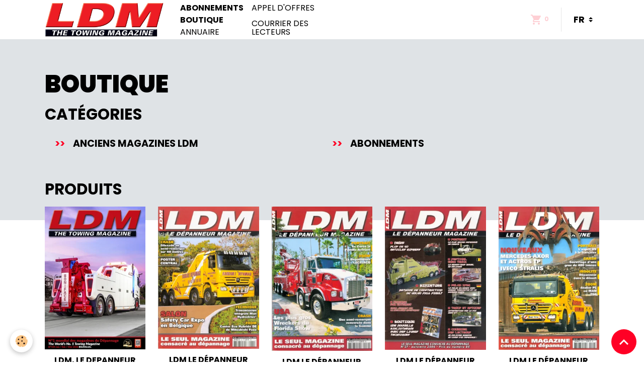

--- FILE ---
content_type: text/html; charset=UTF-8
request_url: https://www.ledepanneurmagazine.com/boutique/
body_size: 93196
content:

<!DOCTYPE html>
<html lang="fr">
    <head>
        <title>Boutique</title>
        <meta name="theme-color" content="rgb(255, 255, 255)">
        <meta name="msapplication-navbutton-color" content="rgb(255, 255, 255)">
        <!-- METATAGS -->
        <!-- rebirth / basic -->
<!--[if IE]>
<meta http-equiv="X-UA-Compatible" content="IE=edge">
<![endif]-->
<meta charset="utf-8">
<meta name="viewport" content="width=device-width, initial-scale=1, shrink-to-fit=no">
    <meta property="og:title" content="Boutique">
    <meta property="og:url" content="https://www.ledepanneurmagazine.com/boutique/">
    <meta property="og:type" content="website">
    <link href="//www.ledepanneurmagazine.com/themes/designlines/bottomsite/index.css?v=1768508852" rel="stylesheet">
    <link rel="canonical" href="https://www.ledepanneurmagazine.com/boutique/">
    <meta name="google-site-verification" content="52dbwoD4Nhu1ocASsw1Q830EhXbpuo6b_gkUO5jiOx4">
<meta name="generator" content="Awelty Agence Web (awelty.com)">

    <link rel="icon" href="https://www.ledepanneurmagazine.com/medias/site/favicon/favicon.png">
    <link rel="apple-touch-icon" sizes="114x114" href="https://www.ledepanneurmagazine.com/medias/site/mobilefavicon/icon-mobile-1.png?fx=c_114_114">
    <link rel="apple-touch-icon" sizes="72x72" href="https://www.ledepanneurmagazine.com/medias/site/mobilefavicon/icon-mobile-1.png?fx=c_72_72">
    <link rel="apple-touch-icon" href="https://www.ledepanneurmagazine.com/medias/site/mobilefavicon/icon-mobile-1.png?fx=c_57_57">
    <link rel="apple-touch-icon-precomposed" href="https://www.ledepanneurmagazine.com/medias/site/mobilefavicon/icon-mobile-1.png?fx=c_57_57">


    
    <link rel="preconnect" href="https://fonts.googleapis.com">
    <link rel="preconnect" href="https://fonts.gstatic.com" crossorigin="anonymous">
    <link href="https://fonts.googleapis.com/css?family=Poppins:300,300italic,400,400italic,700,700italic&display=swap" rel="stylesheet">

<link href="//www.ledepanneurmagazine.com/themes/combined.css?v=6_1642769533_865" rel="stylesheet">


<link rel="preload" href="//www.ledepanneurmagazine.com/medias/static/themes/bootstrap_v4/js/jquery-3.6.3.min.js?v=26012023" as="script">
<script src="//www.ledepanneurmagazine.com/medias/static/themes/bootstrap_v4/js/jquery-3.6.3.min.js?v=26012023"></script>
<link rel="preload" href="//www.ledepanneurmagazine.com/medias/static/themes/bootstrap_v4/js/popper.min.js?v=31012023" as="script">
<script src="//www.ledepanneurmagazine.com/medias/static/themes/bootstrap_v4/js/popper.min.js?v=31012023"></script>
<link rel="preload" href="//www.ledepanneurmagazine.com/medias/static/themes/bootstrap_v4/js/bootstrap.min.js?v=31012023" as="script">
<script src="//www.ledepanneurmagazine.com/medias/static/themes/bootstrap_v4/js/bootstrap.min.js?v=31012023"></script>
<script src="//www.ledepanneurmagazine.com/themes/combined.js?v=6_1642769533_865&lang=fr"></script>
<script type="application/ld+json">
    {
        "@context" : "https://schema.org/",
        "@type" : "WebSite",
        "name" : "Le Dépanneur Magazine",
        "url" : "https://www.ledepanneurmagazine.com/"
    }
</script>

<script src="https://maps.google.com/maps/api/js?key=AIzaSyAKdX7VVwMncTQXb3VY4wrIttUVBEZk8z4" type="text/javascript"></script>
<script src="https://unpkg.com/@googlemaps/markerclusterer/dist/index.min.js"></script>
<script>
    const custom_module_language = 'fr-FR';
</script>
<meta name="google-site-verification" content="hI7a6jrhkmRlnAeS1YnxHnpyNw1Kv7A6XGEgHCe8t8E" />


        <!-- //METATAGS -->
            <script src="//www.ledepanneurmagazine.com/medias/static/js/rgpd-cookies/jquery.rgpd-cookies.js?v=2072"></script>
    <script>
                                    $(document).ready(function() {
            $.RGPDCookies({
                theme: 'bootstrap_v4',
                site: 'www.ledepanneurmagazine.com',
                privacy_policy_link: '/about/privacypolicy/',
                cookies: [{"id":null,"favicon_url":"","enabled":true,"model":"addthis","title":"AddThis","short_description":"Partage social","long_description":"Nous utilisons cet outil afin de vous proposer des liens de partage vers des plateformes tiers comme Twitter, Facebook, etc.","privacy_policy_url":"https:\/\/www.oracle.com\/legal\/privacy\/addthis-privacy-policy.html","slug":"addthis"}],
                modal_title: 'Gestion\u0020des\u0020cookies',
                modal_description: 'd\u00E9pose\u0020des\u0020cookies\u0020pour\u0020am\u00E9liorer\u0020votre\u0020exp\u00E9rience\u0020de\u0020navigation,\nmesurer\u0020l\u0027audience\u0020du\u0020site\u0020internet,\u0020afficher\u0020des\u0020publicit\u00E9s\u0020personnalis\u00E9es,\nr\u00E9aliser\u0020des\u0020campagnes\u0020cibl\u00E9es\u0020et\u0020personnaliser\u0020l\u0027interface\u0020du\u0020site.',
                privacy_policy_label: 'Consulter\u0020la\u0020politique\u0020de\u0020confidentialit\u00E9',
                check_all_label: 'Tout\u0020cocher',
                refuse_button: 'Refuser',
                settings_button: 'Param\u00E9trer',
                accept_button: 'Accepter',
                callback: function() {
                    // website google analytics case (with gtag), consent "on the fly"
                    if ('gtag' in window && typeof window.gtag === 'function') {
                        if (window.jsCookie.get('rgpd-cookie-google-analytics') === undefined
                            || window.jsCookie.get('rgpd-cookie-google-analytics') === '0') {
                            gtag('consent', 'update', {
                                'ad_storage': 'denied',
                                'analytics_storage': 'denied'
                            });
                        } else {
                            gtag('consent', 'update', {
                                'ad_storage': 'granted',
                                'analytics_storage': 'granted'
                            });
                        }
                    }
                }
            });
        });
    </script>
        
        
    <!-- Global site tag (gtag.js) -->
        <script async src="https://www.googletagmanager.com/gtag/js?id=G-H1R7SE8J50"></script>
        <script>
        window.dataLayer = window.dataLayer || [];
        function gtag(){dataLayer.push(arguments);}

gtag('consent', 'default', {
            'ad_storage': 'denied',
            'analytics_storage': 'denied'
        });
        gtag('set', 'allow_ad_personalization_signals', false);
                gtag('js', new Date());
        gtag('config', 'G-H1R7SE8J50');
    </script>
                            </head>
    <body id="boutique_index" data-template="default">
        

                <!-- CUSTOMIZE AREA -->
        <div id="top-site" class="sticky-top">
            <div><select class="custom-select navbar-langs ml-lg-4" onchange="window.location.href=this.value"><option value="https://www.thetowingmagazine.com/">en</option><option selected="selected" value="/">fr</option> </select></div>

        </div>
                <!-- BRAND TOP -->
        
        <!-- NAVBAR -->
                                                                                                                <nav class="navbar navbar-expand-lg position-sticky" id="navbar" data-animation="sliding" data-shrink="150">
                        <div class="container">
                                                                    <a aria-label="brand" class="navbar-brand d-inline-flex align-items-center" href="https://www.ledepanneurmagazine.com/">
                                                    <img src="https://www.ledepanneurmagazine.com/medias/site/logos/logo-ldm.png" alt="Le Dépanneur Magazine" class="img-fluid brand-logo mr-2 d-inline-block">
                                                                        <span class="brand-titles d-lg-flex flex-column align-items-start">
                            <span class="brand-title d-none">Le Dépanneur Magazine</span>
                                                    </span>
                                            </a>
                                                    <button id="buttonBurgerMenu" title="BurgerMenu" class="navbar-toggler collapsed" type="button" data-toggle="collapse" data-target="#menu">
                    <span></span>
                    <span></span>
                    <span></span>
                    <span></span>
                </button>
                <div class="collapse navbar-collapse " id="menu">
                                                                                                                <ul class="navbar-nav navbar-menu nav-all nav-all-left">
                                                                                                                                                                                                                                                <li class="nav-item strong" data-index="1">
                            <a class="nav-link" href="https://www.ledepanneurmagazine.com/boutique/abonnement/">
                                                                Abonnements
                            </a>
                                                                                </li>
                                                                                                                                                                                                                                                <li class="nav-item strong" data-index="2">
                            <a class="nav-link" href="https://www.ledepanneurmagazine.com/boutique/anciens-numeros/">
                                                                Boutique
                            </a>
                                                                                </li>
                                                                                                                                                                                            <li class="nav-item" data-index="3">
                            <a class="nav-link" href="https://www.ledepanneurmagazine.com/societies/search/">
                                                                Annuaire
                            </a>
                                                                                </li>
                                                                                                                                                                                            <li class="nav-item" data-index="4">
                            <a class="nav-link" href="https://www.ledepanneurmagazine.com/blog/appel-d-offres/">
                                                                 Appel d'offres
                            </a>
                                                                                </li>
                                                                                                                                                                                            <li class="nav-item" data-index="5">
                            <a class="nav-link" href="https://www.ledepanneurmagazine.com/blog/le-courrier-des-lecteurs/">
                                                                Courrier des lecteurs
                            </a>
                                                                                </li>
                                    </ul>
            
                                    
                    
                                        <ul class="navbar-nav navbar-widgets ml-lg-4">
                                                                        <li class="nav-item">
                            <a href="https://www.ledepanneurmagazine.com/boutique/do/cart/" class="nav-link">
                                <i class="material-icons md-shopping_cart"></i>
                                <span class="d-lg-none">Panier</span>
                                <span class="badge badge-primary" data-role="cart-count"></span>
                            </a>
                        </li>
                        <li class="nav-item">
                            <a href="https://www.ledepanneurmagazine.com/boutique/do/account/" class="nav-link">
                                <i class="material-icons md-perm_identity"></i>
                                <span class="d-lg-none">Votre compte</span>
                            </a>
                        </li>
                                            </ul>
                                        
                    
                                    </div>
                        </div>
                    </nav>

        <!-- HEADER -->
                <!-- //HEADER -->

        <!-- WRAPPER -->
                                        <div id="wrapper">

                            <main id="main">

                                                                    <div class="container">
                                                                                                    </div>
                                            
                                        
                                        
                                                                <div class="view view-eco" id="view-index" data-sfroute="true">
                    <div class="container">
                <div class="row">
                    <div class="col">
                        <h1 class="view-title">Boutique</h1>
                    </div>
                </div>
            </div>
                            
<div id="rows-693cc0149d3b76bfde3b4f34" class="rows" data-total-pages="1" data-current-page="1">
                            
                        
                                                                                        
                                                                
                
                        
                
                
                                    
                
                                
        
                                                        <div id="row-693cc0149d3b76bfde3b4f34-1" class="row-container pos-1  page_1 container">
                    <div class="row-content">
                                                    <h2 class="row-title" data-line-v-id="693cc0149d6482b6e879c612">
                                                                Catégories
                                                            </h2>
                                                                                <div class="row" data-role="line">
                                    
                                                                                
                                                                                                                                                                                                            
                                                                                                                                                                                                                                                    
                                                                                
                                                                                
                                                                                                                        
                                                                                
                                                                                                                                                                            
                                                                                                                                                                                                                        
                                                                                        <div data-role="cell" data-size="lg" id="cell-693cc0149d720b9bdcd2f12d" class="col widget-product-categories-bloc">
                                               <div class="col-content">                                                        <div class="list-group eco-categories" data-addon="eco">
                    <div class="eco-category list-group-item list-group-item-action" data-category="anciens-numeros">
            <div class="media">
                                <div class="media-body">
                    <p class="media-heading d-flex justify-content-between align-items-start">
                        <a class="stretched-link" href="https://www.ledepanneurmagazine.com/boutique/anciens-numeros/">Anciens magazines LDM</a>
                        <span class="badge badge-count">77</span>
                    </p>
                                    </div>
            </div>
        </div>
                           <div class="eco-category list-group-item list-group-item-action" data-category="abonnement">
            <div class="media">
                                <div class="media-body">
                    <p class="media-heading d-flex justify-content-between align-items-start">
                        <a class="stretched-link" href="https://www.ledepanneurmagazine.com/boutique/abonnement/">Abonnements</a>
                        <span class="badge badge-count">3</span>
                    </p>
                                    </div>
            </div>
        </div>
           </div>
                                                                                                    </div>
                                            </div>
                                                                                                                                                        </div>
                                            </div>
                                    </div>
                                                    
                        
                                                                                        
                                                                
                
                        
                
                
                                    
                
                                
        
                                                        <div id="row-693cc0149d3b76bfde3b4f34-2" class="row-container pos-2  page_1 container">
                    <div class="row-content">
                                                    <h2 class="row-title" data-line-v-id="693cc0149d8553a281196d97">
                                                                Produits
                                                            </h2>
                                                                                <div class="row" data-role="line">
                                    
                                                                                
                                                                                                                                                                                                            
                                                                                                                                                                                                                                                    
                                                                                
                                                                                
                                                                                                                        
                                                                                
                                                                                                                                                                            
                                                                                                                                                                                                                        
                                                                                        <div data-role="cell" data-size="lg" id="cell-693cc0149d8678de0cda8181" class="col widget-product-last-bloc">
                                               <div class="col-content">                                                                            
    <!-- MODE : cards / WIDGET : 1 -->
    <ul class="card-deck eco-items" data-addon="eco" data-gtag-list-name="Last products" data-gtag-list-id="930171622">
                    <li class="eco-item card" data-stock="100000095" data-gtag-item-id="693ca9318478573a012669b5" data-category="papier" data-product-id="693ca9318478573a012669b5">
                <div class="card-object">
                                                                <a href="https://www.ledepanneurmagazine.com/boutique/anciens-numeros/papier/ldm-le-depanneur-magazine-104.html" data-gtag-event="select_item">
                                                            <img loading="lazy" src="https://www.ledepanneurmagazine.com/medias/images/couv-104-png.png?fx=r_400_400" width="400" height="400" alt="Couv 104 png" class="img-fluid card-img-top image-main">
                            
                                                    </a>
                                    </div>
                <div class="card-body text-center">
                    <p class="media-heading">
                        <a href="https://www.ledepanneurmagazine.com/boutique/anciens-numeros/papier/ldm-le-depanneur-magazine-104.html" data-gtag-event="select_item">LDM, LE DEPANNEUR MAGAZINE 104 </a>
                                                                    </p>

                    
                    
                                            <div class="media-description">
                            Jan/Feb/Mar 2026

Consulter&nbsp;un extrait
                        </div>
                    
                                            <p class="media-subheading">
                                                                                                <span class="final-price">18,00€&nbsp;<span class="tax-label">TTC</span></span>
                                                                                                                </p>
                    
                                                                        <a href="https://www.ledepanneurmagazine.com/boutique/anciens-numeros/papier/ldm-le-depanneur-magazine-104.html" class="btn btn-secondary btn-block" data-gtag-event="select_item">Détails</a>
                            <input type="hidden" id="qty_693ca9318478573a012669b5" data-role="qty" value="1">
                                                            </div>
            </li>
                    <li class="eco-item card" data-stock="10000000" data-gtag-item-id="68d9bec441eebaddf7267a21" data-category="papier" data-product-id="68d9bec441eebaddf7267a21">
                <div class="card-object">
                                                                <a href="https://www.ledepanneurmagazine.com/boutique/anciens-numeros/papier/ldm-le-depanneur-magazine-32.html" data-gtag-event="select_item">
                                                            <img loading="lazy" src="https://www.ledepanneurmagazine.com/medias/images/ldm32-couv.png?fx=r_400_400" width="400" height="400" alt="Ldm32 couv" class="img-fluid card-img-top image-main">
                            
                                                    </a>
                                    </div>
                <div class="card-body text-center">
                    <p class="media-heading">
                        <a href="https://www.ledepanneurmagazine.com/boutique/anciens-numeros/papier/ldm-le-depanneur-magazine-32.html" data-gtag-event="select_item">LDM Le Dépanneur Magazine - 32 </a>
                                                                    </p>

                    
                    
                                            <div class="media-description">
                            Janvier/Février/Mars 2008&nbsp;

Consulter&nbsp;un extrait
                        </div>
                    
                                            <p class="media-subheading">
                                                                                                <span class="final-price">10,00€&nbsp;<span class="tax-label">TTC</span></span>
                                                                                                                </p>
                    
                                                                        <a href="https://www.ledepanneurmagazine.com/boutique/anciens-numeros/papier/ldm-le-depanneur-magazine-32.html" class="btn btn-secondary btn-block" data-gtag-event="select_item">Détails</a>
                            <input type="hidden" id="qty_68d9bec441eebaddf7267a21" data-role="qty" value="1">
                                                            </div>
            </li>
                    <li class="eco-item card" data-stock="10000000" data-gtag-item-id="68d1cf60e91bf90331fcc170" data-category="papier" data-product-id="68d1cf60e91bf90331fcc170">
                <div class="card-object">
                                                                <a href="https://www.ledepanneurmagazine.com/boutique/anciens-numeros/papier/ldm-le-depanneur-magazine-30.html" data-gtag-event="select_item">
                                                            <img loading="lazy" src="https://www.ledepanneurmagazine.com/medias/images/ldm30-couv.png?fx=r_400_400" width="400" height="400" alt="Ldm30 couv" class="img-fluid card-img-top image-main">
                            
                                                    </a>
                                    </div>
                <div class="card-body text-center">
                    <p class="media-heading">
                        <a href="https://www.ledepanneurmagazine.com/boutique/anciens-numeros/papier/ldm-le-depanneur-magazine-30.html" data-gtag-event="select_item">LDM Le Dépanneur Magazine - 30 </a>
                                                                    </p>

                    
                    
                                            <div class="media-description">
                            Juillet/Aout/Septembre 2007&nbsp;

Consulter&nbsp;un extrait
                        </div>
                    
                                            <p class="media-subheading">
                                                                                                <span class="final-price">10,00€&nbsp;<span class="tax-label">TTC</span></span>
                                                                                                                </p>
                    
                                                                        <a href="https://www.ledepanneurmagazine.com/boutique/anciens-numeros/papier/ldm-le-depanneur-magazine-30.html" class="btn btn-secondary btn-block" data-gtag-event="select_item">Détails</a>
                            <input type="hidden" id="qty_68d1cf60e91bf90331fcc170" data-role="qty" value="1">
                                                            </div>
            </li>
                    <li class="eco-item card" data-stock="10000000" data-gtag-item-id="68d1c7ac0ca8560de22cfee0" data-category="papier" data-product-id="68d1c7ac0ca8560de22cfee0">
                <div class="card-object">
                                                                <a href="https://www.ledepanneurmagazine.com/boutique/anciens-numeros/papier/ldm-le-depanneur-magazine-27.html" data-gtag-event="select_item">
                                                            <img loading="lazy" src="https://www.ledepanneurmagazine.com/medias/images/ldm27-couv.png?fx=r_400_400" width="400" height="400" alt="Ldm27 couv" class="img-fluid card-img-top image-main">
                            
                                                    </a>
                                    </div>
                <div class="card-body text-center">
                    <p class="media-heading">
                        <a href="https://www.ledepanneurmagazine.com/boutique/anciens-numeros/papier/ldm-le-depanneur-magazine-27.html" data-gtag-event="select_item">LDM Le Dépanneur Magazine - 27 </a>
                                                                    </p>

                    
                    
                                            <div class="media-description">
                            Oct/Nov/Dec 2006&nbsp;

Consulter&nbsp;un extrait
                        </div>
                    
                                            <p class="media-subheading">
                                                                                                <span class="final-price">10,00€&nbsp;<span class="tax-label">TTC</span></span>
                                                                                                                </p>
                    
                                                                        <a href="https://www.ledepanneurmagazine.com/boutique/anciens-numeros/papier/ldm-le-depanneur-magazine-27.html" class="btn btn-secondary btn-block" data-gtag-event="select_item">Détails</a>
                            <input type="hidden" id="qty_68d1c7ac0ca8560de22cfee0" data-role="qty" value="1">
                                                            </div>
            </li>
                    <li class="eco-item card" data-stock="10000000" data-gtag-item-id="68cf13472e5d78c99094dab7" data-category="papier" data-product-id="68cf13472e5d78c99094dab7">
                <div class="card-object">
                                                                <a href="https://www.ledepanneurmagazine.com/boutique/anciens-numeros/papier/ldm-le-depanneur-magazine-29.html" data-gtag-event="select_item">
                                                            <img loading="lazy" src="https://www.ledepanneurmagazine.com/medias/images/ldm29.png?fx=r_400_400" width="400" height="400" alt="Ldm29" class="img-fluid card-img-top image-main">
                            
                                                    </a>
                                    </div>
                <div class="card-body text-center">
                    <p class="media-heading">
                        <a href="https://www.ledepanneurmagazine.com/boutique/anciens-numeros/papier/ldm-le-depanneur-magazine-29.html" data-gtag-event="select_item">LDM Le Dépanneur Magazine - 29 </a>
                                                                    </p>

                    
                    
                                            <div class="media-description">
                            Avril/Mai/Juin 2007&nbsp;

Consulter&nbsp;un extrait
                        </div>
                    
                                            <p class="media-subheading">
                                                                                                <span class="final-price">10,00€&nbsp;<span class="tax-label">TTC</span></span>
                                                                                                                </p>
                    
                                                                        <a href="https://www.ledepanneurmagazine.com/boutique/anciens-numeros/papier/ldm-le-depanneur-magazine-29.html" class="btn btn-secondary btn-block" data-gtag-event="select_item">Détails</a>
                            <input type="hidden" id="qty_68cf13472e5d78c99094dab7" data-role="qty" value="1">
                                                            </div>
            </li>
                    <li class="eco-item card" data-stock="100000096" data-gtag-item-id="68cf064380a773104e7c16ab" data-category="papier" data-product-id="68cf064380a773104e7c16ab">
                <div class="card-object">
                                                                <a href="https://www.ledepanneurmagazine.com/boutique/anciens-numeros/papier/ldm-le-depanneur-magazine-103.html" data-gtag-event="select_item">
                                                            <img loading="lazy" src="https://www.ledepanneurmagazine.com/medias/images/couv-103-png.png?fx=r_400_400" width="400" height="400" alt="Couv 103 png" class="img-fluid card-img-top image-main">
                            
                                                    </a>
                                    </div>
                <div class="card-body text-center">
                    <p class="media-heading">
                        <a href="https://www.ledepanneurmagazine.com/boutique/anciens-numeros/papier/ldm-le-depanneur-magazine-103.html" data-gtag-event="select_item">LDM, LE DEPANNEUR MAGAZINE 103 </a>
                                                                    </p>

                    
                    
                                            <div class="media-description">
                            Oct/Nov/Dec 2025

Consulter&nbsp;un extrait
                        </div>
                    
                                            <p class="media-subheading">
                                                                                                <span class="final-price">18,00€&nbsp;<span class="tax-label">TTC</span></span>
                                                                                                                </p>
                    
                                                                        <a href="https://www.ledepanneurmagazine.com/boutique/anciens-numeros/papier/ldm-le-depanneur-magazine-103.html" class="btn btn-secondary btn-block" data-gtag-event="select_item">Détails</a>
                            <input type="hidden" id="qty_68cf064380a773104e7c16ab" data-role="qty" value="1">
                                                            </div>
            </li>
                    <li class="eco-item card" data-stock="10000000" data-gtag-item-id="68c0a74b4d118564579df6e4" data-category="papier" data-product-id="68c0a74b4d118564579df6e4">
                <div class="card-object">
                                                                <a href="https://www.ledepanneurmagazine.com/boutique/anciens-numeros/papier/ldm-le-depanneur-magazine-33.html" data-gtag-event="select_item">
                                                            <img loading="lazy" src="https://www.ledepanneurmagazine.com/medias/images/ldm33-couv.png?fx=r_400_400" width="400" height="400" alt="Ldm33 couv" class="img-fluid card-img-top image-main">
                            
                                                    </a>
                                    </div>
                <div class="card-body text-center">
                    <p class="media-heading">
                        <a href="https://www.ledepanneurmagazine.com/boutique/anciens-numeros/papier/ldm-le-depanneur-magazine-33.html" data-gtag-event="select_item">LDM Le Dépanneur Magazine - 33 </a>
                                                                    </p>

                    
                    
                                            <div class="media-description">
                            Avril/Mai/Juin 2008&nbsp;

Consulter&nbsp;un extrait
                        </div>
                    
                                            <p class="media-subheading">
                                                                                                <span class="final-price">10,00€&nbsp;<span class="tax-label">TTC</span></span>
                                                                                                                </p>
                    
                                                                        <a href="https://www.ledepanneurmagazine.com/boutique/anciens-numeros/papier/ldm-le-depanneur-magazine-33.html" class="btn btn-secondary btn-block" data-gtag-event="select_item">Détails</a>
                            <input type="hidden" id="qty_68c0a74b4d118564579df6e4" data-role="qty" value="1">
                                                            </div>
            </li>
                    <li class="eco-item card" data-stock="100000098" data-gtag-item-id="683764c894aba579c1a93e66" data-category="papier" data-product-id="683764c894aba579c1a93e66">
                <div class="card-object">
                                                                <a href="https://www.ledepanneurmagazine.com/boutique/anciens-numeros/papier/ldm-le-depanneur-magazine-102.html" data-gtag-event="select_item">
                                                            <img loading="lazy" src="https://www.ledepanneurmagazine.com/medias/images/couv-ldm102-png.png?fx=r_400_400" width="400" height="400" alt="Couv ldm102 png" class="img-fluid card-img-top image-main">
                            
                                                    </a>
                                    </div>
                <div class="card-body text-center">
                    <p class="media-heading">
                        <a href="https://www.ledepanneurmagazine.com/boutique/anciens-numeros/papier/ldm-le-depanneur-magazine-102.html" data-gtag-event="select_item">LDM, LE DEPANNEUR MAGAZINE 102 </a>
                                                                    </p>

                    
                    
                                            <div class="media-description">
                            Juillet/Août/Sep 2025

Consulter&nbsp;un extrait
                        </div>
                    
                                            <p class="media-subheading">
                                                                                                <span class="final-price">18,00€&nbsp;<span class="tax-label">TTC</span></span>
                                                                                                                </p>
                    
                                                                        <a href="https://www.ledepanneurmagazine.com/boutique/anciens-numeros/papier/ldm-le-depanneur-magazine-102.html" class="btn btn-secondary btn-block" data-gtag-event="select_item">Détails</a>
                            <input type="hidden" id="qty_683764c894aba579c1a93e66" data-role="qty" value="1">
                                                            </div>
            </li>
            </ul>
            <script>
            modules.ecom.gtag.view_item_list('Last\u0020products', '930171622', 'EUR', '\u005B\u007B\u0022id\u0022\u003A\u0022693ca9318478573a012669b5\u0022,\u0022add_user_id\u0022\u003A\u002263ee5e2cd59ad4558d13908b\u0022,\u0022parent_id\u0022\u003A\u002263909f37c089d4558d13f852\u0022,\u0022add_dt\u0022\u003A\u00221765583153\u0022,\u0022upd_dt\u0022\u003A\u00221765585299\u0022,\u0022price\u0022\u003A\u002217.629775\u0022,\u0022ecotax\u0022\u003Anull,\u0022tax_id\u0022\u003A\u00226362a35a0467d4558d13c7dd\u0022,\u0022tax_rate\u0022\u003A\u00222.10\u0022,\u0022tax_name\u0022\u003A\u00222,1\u0025\u0022,\u0022price_ttc\u0022\u003A\u002218.000000274999998\u0022,\u0022reference\u0022\u003A\u0022LDM\u0020104\u0022,\u0022has_reduction\u0022\u003A\u00220\u0022,\u0022has_reduction_by_quantity\u0022\u003A\u00220\u0022,\u0022reduction_price\u0022\u003Anull,\u0022reduction_percent\u0022\u003Anull,\u0022reduction_from\u0022\u003Anull,\u0022reduction_to\u0022\u003Anull,\u0022on_sale\u0022\u003A\u00220\u0022,\u0022reduction_type\u0022\u003Anull,\u0022quantity\u0022\u003A100000095,\u0022out_of_stock\u0022\u003A\u00222\u0022,\u0022dl_product\u0022\u003A\u00220\u0022,\u0022unsell\u0022\u003A\u00220\u0022,\u0022unsell_display_price\u0022\u003A\u00220\u0022,\u0022title\u0022\u003A\u0022LDM,\u0020LE\u0020DEPANNEUR\u0020MAGAZINE\u0020104\u0022,\u0022description\u0022\u003A\u0022Jan\\\/Feb\\\/Mar\u00202026\\r\\n\\r\\nConsulter\u0026nbsp\u003Bun\u0020extrait\u0022,\u0022status_text_stock\u0022\u003Anull,\u0022status_text_replenishment\u0022\u003Anull,\u0022status_text_break\u0022\u003Anull,\u0022status_text_breakingsoon\u0022\u003Anull,\u0022seo_uri\u0022\u003A\u0022ldm\u002Dle\u002Ddepanneur\u002Dmagazine\u002D104\u0022,\u0022seo_title\u0022\u003A\u0022LDM,\u0020Le\u0020D\\u00e9panneur\u0020Magazine\u0020104\u0022,\u0022manufacturerName\u0022\u003Anull,\u0022ihcOrdering\u0022\u003A\u00220\u0022,\u0022seo_image\u0022\u003A\u0022https\u003A\\\/\\\/www.ledepanneurmagazine.com\\\/medias\\\/images\\\/couv\u002D104\u002Dpng.png\u0022,\u0022default_image\u0022\u003A\u0022https\u003A\\\/\\\/www.ledepanneurmagazine.com\\\/medias\\\/images\\\/couv\u002D104\u002Dpng.png\u0022,\u0022category_name\u0022\u003A\u0022Imprim\\u00e9\u0022,\u0022category_seo_uri\u0022\u003A\u0022papier\u0022,\u0022combination_count\u0022\u003A\u00220\u0022,\u0022variation_count\u0022\u003A\u00222\u0022,\u0022priceVariation\u0022\u003A\u002217.629775\u0022,\u0022priceVariationTtc\u0022\u003A\u002218.000000274999998\u0022,\u0022combination_quantities\u0022\u003Anull,\u0022variation_quantities\u0022\u003A\u0022100000095\u0022,\u0022seo_image_title\u0022\u003A\u0022Couv\u0020104\u0020png\u0022,\u0022default_image_title\u0022\u003A\u0022Couv\u0020104\u0020png\u0022,\u0022date\u0022\u003A\u007B\u0022Y\u0022\u003A\u00222025\u0022,\u0022m\u0022\u003A\u002212\u0022,\u0022d\u0022\u003A\u002213\u0022,\u0022h\u0022\u003A\u002200\u0022,\u0022i\u0022\u003A\u002245\u0022,\u0022s\u0022\u003A\u002253\u0022,\u0022format\u0022\u003A\u002213\\\/12\\\/2025\u0022,\u0022datetime\u0022\u003A\u002213\\\/12\\\/2025\u002000\u003A45\u0022\u007D,\u0022category_url\u0022\u003A\u0022https\u003A\\\/\\\/www.ledepanneurmagazine.com\\\/boutique\\\/anciens\u002Dnumeros\\\/papier\\\/\u0022,\u0022url\u0022\u003A\u0022https\u003A\\\/\\\/www.ledepanneurmagazine.com\\\/boutique\\\/anciens\u002Dnumeros\\\/papier\\\/ldm\u002Dle\u002Ddepanneur\u002Dmagazine\u002D104.html\u0022,\u0022price_format\u0022\u003A\u002217,63\\u20ac\u0022,\u0022price_ttc_format\u0022\u003A\u002218,00\\u20ac\u0022,\u0022old_price\u0022\u003A\u002217.629775\u0022,\u0022old_price_ttc\u0022\u003A\u002218.000000274999998\u0022,\u0022old_price_format\u0022\u003A\u002217,63\\u20ac\u0022,\u0022old_price_ttc_format\u0022\u003A\u002218,00\\u20ac\u0022,\u0022ecotax_format\u0022\u003A\u00220,00\\u20ac\u0022,\u0022price_per_kilo_format\u0022\u003A\u00220,00\\u20ac\u0022,\u0022price_per_liter_format\u0022\u003A\u00220,00\\u20ac\u0022,\u0022price_per_unit_format\u0022\u003A\u00220,00\\u20ac\u0022,\u0022available\u0022\u003Atrue,\u0022stockinfo\u0022\u003A\u0022Livraison\u0020en\u00207\u0020\\u00e0\u002010\u0020jours,\u0020sauf\u0020num\\u00e9rique\u0022,\u0022new_product\u0022\u003Afalse,\u0022has_customfield\u0022\u003A\u00220\u0022,\u0022customfield_display\u0022\u003Anull,\u0022selling_enabled\u0022\u003Atrue,\u0022reduction_applied\u0022\u003Anull,\u0022aliases\u0022\u003A\u005B\u007B\u0022id\u0022\u003A\u0022693cb192f1441930f1c46465\u0022,\u0022product_id\u0022\u003A\u0022693ca9318478573a012669b5\u0022,\u0022category_id\u0022\u003A\u002263909f37c089d4558d13f852\u0022,\u0022category_name\u0022\u003A\u0022Imprim\\u00e9\u0022\u007D\u005D\u007D,\u007B\u0022id\u0022\u003A\u002268d9bec441eebaddf7267a21\u0022,\u0022add_user_id\u0022\u003A\u002263ee5e2cd59ad4558d13908b\u0022,\u0022parent_id\u0022\u003A\u002263909f37c089d4558d13f852\u0022,\u0022add_dt\u0022\u003A\u00221759100612\u0022,\u0022upd_dt\u0022\u003A\u00221765584866\u0022,\u0022price\u0022\u003A\u00229.794319\u0022,\u0022ecotax\u0022\u003Anull,\u0022tax_id\u0022\u003A\u00226362a35a0467d4558d13c7dd\u0022,\u0022tax_rate\u0022\u003A\u00222.10\u0022,\u0022tax_name\u0022\u003A\u00222,1\u0025\u0022,\u0022price_ttc\u0022\u003A\u00229.999999699\u0022,\u0022reference\u0022\u003A\u0022LDM32\u0022,\u0022has_reduction\u0022\u003A\u00220\u0022,\u0022has_reduction_by_quantity\u0022\u003A\u00220\u0022,\u0022reduction_price\u0022\u003Anull,\u0022reduction_percent\u0022\u003Anull,\u0022reduction_from\u0022\u003Anull,\u0022reduction_to\u0022\u003Anull,\u0022on_sale\u0022\u003A\u00220\u0022,\u0022reduction_type\u0022\u003Anull,\u0022quantity\u0022\u003A10000000,\u0022out_of_stock\u0022\u003A\u00220\u0022,\u0022dl_product\u0022\u003A\u00220\u0022,\u0022unsell\u0022\u003A\u00220\u0022,\u0022unsell_display_price\u0022\u003A\u00220\u0022,\u0022title\u0022\u003A\u0022LDM\u0020Le\u0020D\\u00e9panneur\u0020Magazine\u0020\u002D\u002032\u0022,\u0022description\u0022\u003A\u0022Janvier\\\/F\\u00e9vrier\\\/Mars\u00202008\u0026nbsp\u003B\\r\\n\\r\\nConsulter\u0026nbsp\u003Bun\u0020extrait\u0022,\u0022status_text_stock\u0022\u003Anull,\u0022status_text_replenishment\u0022\u003Anull,\u0022status_text_break\u0022\u003Anull,\u0022status_text_breakingsoon\u0022\u003Anull,\u0022seo_uri\u0022\u003A\u0022ldm\u002Dle\u002Ddepanneur\u002Dmagazine\u002D32\u0022,\u0022seo_title\u0022\u003Anull,\u0022manufacturerName\u0022\u003Anull,\u0022ihcOrdering\u0022\u003A\u002271\u0022,\u0022seo_image\u0022\u003A\u0022https\u003A\\\/\\\/www.ledepanneurmagazine.com\\\/medias\\\/images\\\/ldm32\u002Dcouv.png\u0022,\u0022default_image\u0022\u003A\u0022https\u003A\\\/\\\/www.ledepanneurmagazine.com\\\/medias\\\/images\\\/ldm32\u002Dcouv.png\u0022,\u0022category_name\u0022\u003A\u0022Imprim\\u00e9\u0022,\u0022category_seo_uri\u0022\u003A\u0022papier\u0022,\u0022combination_count\u0022\u003A\u00220\u0022,\u0022variation_count\u0022\u003A\u00221\u0022,\u0022priceVariation\u0022\u003A\u00229.794319\u0022,\u0022priceVariationTtc\u0022\u003A\u00229.999999699\u0022,\u0022combination_quantities\u0022\u003Anull,\u0022variation_quantities\u0022\u003A\u002210000000\u0022,\u0022seo_image_title\u0022\u003A\u0022Ldm32\u0020couv\u0022,\u0022default_image_title\u0022\u003A\u0022Ldm32\u0020couv\u0022,\u0022date\u0022\u003A\u007B\u0022Y\u0022\u003A\u00222025\u0022,\u0022m\u0022\u003A\u002209\u0022,\u0022d\u0022\u003A\u002229\u0022,\u0022h\u0022\u003A\u002201\u0022,\u0022i\u0022\u003A\u002203\u0022,\u0022s\u0022\u003A\u002232\u0022,\u0022format\u0022\u003A\u002229\\\/09\\\/2025\u0022,\u0022datetime\u0022\u003A\u002229\\\/09\\\/2025\u002001\u003A03\u0022\u007D,\u0022category_url\u0022\u003A\u0022https\u003A\\\/\\\/www.ledepanneurmagazine.com\\\/boutique\\\/anciens\u002Dnumeros\\\/papier\\\/\u0022,\u0022url\u0022\u003A\u0022https\u003A\\\/\\\/www.ledepanneurmagazine.com\\\/boutique\\\/anciens\u002Dnumeros\\\/papier\\\/ldm\u002Dle\u002Ddepanneur\u002Dmagazine\u002D32.html\u0022,\u0022price_format\u0022\u003A\u00229,79\\u20ac\u0022,\u0022price_ttc_format\u0022\u003A\u002210,00\\u20ac\u0022,\u0022old_price\u0022\u003A\u00229.794319\u0022,\u0022old_price_ttc\u0022\u003A\u00229.999999699\u0022,\u0022old_price_format\u0022\u003A\u00229,79\\u20ac\u0022,\u0022old_price_ttc_format\u0022\u003A\u002210,00\\u20ac\u0022,\u0022ecotax_format\u0022\u003A\u00220,00\\u20ac\u0022,\u0022price_per_kilo_format\u0022\u003A\u00220,00\\u20ac\u0022,\u0022price_per_liter_format\u0022\u003A\u00220,00\\u20ac\u0022,\u0022price_per_unit_format\u0022\u003A\u00220,00\\u20ac\u0022,\u0022available\u0022\u003Atrue,\u0022stockinfo\u0022\u003A\u0022Livraison\u0020en\u00207\u0020\\u00e0\u002010\u0020jours,\u0020sauf\u0020num\\u00e9rique\u0022,\u0022new_product\u0022\u003Afalse,\u0022has_customfield\u0022\u003A\u00220\u0022,\u0022customfield_display\u0022\u003Anull,\u0022selling_enabled\u0022\u003Atrue,\u0022reduction_applied\u0022\u003Anull,\u0022aliases\u0022\u003A\u005B\u007B\u0022id\u0022\u003A\u0022693cafe2a412421fa2c1d0a1\u0022,\u0022product_id\u0022\u003A\u002268d9bec441eebaddf7267a21\u0022,\u0022category_id\u0022\u003A\u002263909f37c089d4558d13f852\u0022,\u0022category_name\u0022\u003A\u0022Imprim\\u00e9\u0022\u007D\u005D\u007D,\u007B\u0022id\u0022\u003A\u002268d1cf60e91bf90331fcc170\u0022,\u0022add_user_id\u0022\u003A\u002263ee5e2cd59ad4558d13908b\u0022,\u0022parent_id\u0022\u003A\u002263909f37c089d4558d13f852\u0022,\u0022add_dt\u0022\u003A\u00221758580576\u0022,\u0022upd_dt\u0022\u003A\u00221758580907\u0022,\u0022price\u0022\u003A\u00229.794319\u0022,\u0022ecotax\u0022\u003Anull,\u0022tax_id\u0022\u003A\u00226362a35a0467d4558d13c7dd\u0022,\u0022tax_rate\u0022\u003A\u00222.10\u0022,\u0022tax_name\u0022\u003A\u00222,1\u0025\u0022,\u0022price_ttc\u0022\u003A\u00229.999999699\u0022,\u0022reference\u0022\u003A\u0022LDM\u002030\u0022,\u0022has_reduction\u0022\u003A\u00220\u0022,\u0022has_reduction_by_quantity\u0022\u003A\u00220\u0022,\u0022reduction_price\u0022\u003Anull,\u0022reduction_percent\u0022\u003Anull,\u0022reduction_from\u0022\u003Anull,\u0022reduction_to\u0022\u003Anull,\u0022on_sale\u0022\u003A\u00220\u0022,\u0022reduction_type\u0022\u003Anull,\u0022quantity\u0022\u003A10000000,\u0022out_of_stock\u0022\u003A\u00220\u0022,\u0022dl_product\u0022\u003A\u00220\u0022,\u0022unsell\u0022\u003A\u00220\u0022,\u0022unsell_display_price\u0022\u003A\u00220\u0022,\u0022title\u0022\u003A\u0022LDM\u0020Le\u0020D\\u00e9panneur\u0020Magazine\u0020\u002D\u002030\u0022,\u0022description\u0022\u003A\u0022Juillet\\\/Aout\\\/Septembre\u00202007\u0026nbsp\u003B\\r\\n\\r\\nConsulter\u0026nbsp\u003Bun\u0020extrait\u0022,\u0022status_text_stock\u0022\u003Anull,\u0022status_text_replenishment\u0022\u003Anull,\u0022status_text_break\u0022\u003Anull,\u0022status_text_breakingsoon\u0022\u003Anull,\u0022seo_uri\u0022\u003A\u0022ldm\u002Dle\u002Ddepanneur\u002Dmagazine\u002D30\u0022,\u0022seo_title\u0022\u003Anull,\u0022manufacturerName\u0022\u003Anull,\u0022ihcOrdering\u0022\u003A\u002272\u0022,\u0022seo_image\u0022\u003A\u0022https\u003A\\\/\\\/www.ledepanneurmagazine.com\\\/medias\\\/images\\\/ldm30\u002Dcouv.png\u0022,\u0022default_image\u0022\u003A\u0022https\u003A\\\/\\\/www.ledepanneurmagazine.com\\\/medias\\\/images\\\/ldm30\u002Dcouv.png\u0022,\u0022category_name\u0022\u003A\u0022Imprim\\u00e9\u0022,\u0022category_seo_uri\u0022\u003A\u0022papier\u0022,\u0022combination_count\u0022\u003A\u00220\u0022,\u0022variation_count\u0022\u003A\u00221\u0022,\u0022priceVariation\u0022\u003A\u00229.794319\u0022,\u0022priceVariationTtc\u0022\u003A\u00229.999999699\u0022,\u0022combination_quantities\u0022\u003Anull,\u0022variation_quantities\u0022\u003A\u002210000000\u0022,\u0022seo_image_title\u0022\u003A\u0022Ldm30\u0020couv\u0022,\u0022default_image_title\u0022\u003A\u0022Ldm30\u0020couv\u0022,\u0022date\u0022\u003A\u007B\u0022Y\u0022\u003A\u00222025\u0022,\u0022m\u0022\u003A\u002209\u0022,\u0022d\u0022\u003A\u002223\u0022,\u0022h\u0022\u003A\u002200\u0022,\u0022i\u0022\u003A\u002236\u0022,\u0022s\u0022\u003A\u002216\u0022,\u0022format\u0022\u003A\u002223\\\/09\\\/2025\u0022,\u0022datetime\u0022\u003A\u002223\\\/09\\\/2025\u002000\u003A36\u0022\u007D,\u0022category_url\u0022\u003A\u0022https\u003A\\\/\\\/www.ledepanneurmagazine.com\\\/boutique\\\/anciens\u002Dnumeros\\\/papier\\\/\u0022,\u0022url\u0022\u003A\u0022https\u003A\\\/\\\/www.ledepanneurmagazine.com\\\/boutique\\\/anciens\u002Dnumeros\\\/papier\\\/ldm\u002Dle\u002Ddepanneur\u002Dmagazine\u002D30.html\u0022,\u0022price_format\u0022\u003A\u00229,79\\u20ac\u0022,\u0022price_ttc_format\u0022\u003A\u002210,00\\u20ac\u0022,\u0022old_price\u0022\u003A\u00229.794319\u0022,\u0022old_price_ttc\u0022\u003A\u00229.999999699\u0022,\u0022old_price_format\u0022\u003A\u00229,79\\u20ac\u0022,\u0022old_price_ttc_format\u0022\u003A\u002210,00\\u20ac\u0022,\u0022ecotax_format\u0022\u003A\u00220,00\\u20ac\u0022,\u0022price_per_kilo_format\u0022\u003A\u00220,00\\u20ac\u0022,\u0022price_per_liter_format\u0022\u003A\u00220,00\\u20ac\u0022,\u0022price_per_unit_format\u0022\u003A\u00220,00\\u20ac\u0022,\u0022available\u0022\u003Atrue,\u0022stockinfo\u0022\u003A\u0022Livraison\u0020en\u00207\u0020\\u00e0\u002010\u0020jours,\u0020sauf\u0020num\\u00e9rique\u0022,\u0022new_product\u0022\u003Afalse,\u0022has_customfield\u0022\u003A\u00220\u0022,\u0022customfield_display\u0022\u003Anull,\u0022selling_enabled\u0022\u003Atrue,\u0022reduction_applied\u0022\u003Anull,\u0022aliases\u0022\u003A\u005B\u007B\u0022id\u0022\u003A\u002268d1d0ab300491b46aad5402\u0022,\u0022product_id\u0022\u003A\u002268d1cf60e91bf90331fcc170\u0022,\u0022category_id\u0022\u003A\u002263909f37c089d4558d13f852\u0022,\u0022category_name\u0022\u003A\u0022Imprim\\u00e9\u0022\u007D\u005D\u007D,\u007B\u0022id\u0022\u003A\u002268d1c7ac0ca8560de22cfee0\u0022,\u0022add_user_id\u0022\u003A\u002263ee5e2cd59ad4558d13908b\u0022,\u0022parent_id\u0022\u003A\u002263909f37c089d4558d13f852\u0022,\u0022add_dt\u0022\u003A\u00221758578604\u0022,\u0022upd_dt\u0022\u003A\u00221758578661\u0022,\u0022price\u0022\u003A\u00229.794319\u0022,\u0022ecotax\u0022\u003Anull,\u0022tax_id\u0022\u003A\u00226362a35a0467d4558d13c7dd\u0022,\u0022tax_rate\u0022\u003A\u00222.10\u0022,\u0022tax_name\u0022\u003A\u00222,1\u0025\u0022,\u0022price_ttc\u0022\u003A\u00229.999999699\u0022,\u0022reference\u0022\u003A\u0022LDM\u002027\u0022,\u0022has_reduction\u0022\u003A\u00220\u0022,\u0022has_reduction_by_quantity\u0022\u003A\u00220\u0022,\u0022reduction_price\u0022\u003Anull,\u0022reduction_percent\u0022\u003Anull,\u0022reduction_from\u0022\u003Anull,\u0022reduction_to\u0022\u003Anull,\u0022on_sale\u0022\u003A\u00220\u0022,\u0022reduction_type\u0022\u003Anull,\u0022quantity\u0022\u003A10000000,\u0022out_of_stock\u0022\u003A\u00220\u0022,\u0022dl_product\u0022\u003A\u00220\u0022,\u0022unsell\u0022\u003A\u00220\u0022,\u0022unsell_display_price\u0022\u003A\u00220\u0022,\u0022title\u0022\u003A\u0022LDM\u0020Le\u0020D\\u00e9panneur\u0020Magazine\u0020\u002D\u002027\u0022,\u0022description\u0022\u003A\u0022Oct\\\/Nov\\\/Dec\u00202006\u0026nbsp\u003B\\r\\n\\r\\nConsulter\u0026nbsp\u003Bun\u0020extrait\u0022,\u0022status_text_stock\u0022\u003Anull,\u0022status_text_replenishment\u0022\u003Anull,\u0022status_text_break\u0022\u003Anull,\u0022status_text_breakingsoon\u0022\u003Anull,\u0022seo_uri\u0022\u003A\u0022ldm\u002Dle\u002Ddepanneur\u002Dmagazine\u002D27\u0022,\u0022seo_title\u0022\u003Anull,\u0022manufacturerName\u0022\u003Anull,\u0022ihcOrdering\u0022\u003A\u002275\u0022,\u0022seo_image\u0022\u003A\u0022https\u003A\\\/\\\/www.ledepanneurmagazine.com\\\/medias\\\/images\\\/ldm27\u002Dcouv.png\u0022,\u0022default_image\u0022\u003A\u0022https\u003A\\\/\\\/www.ledepanneurmagazine.com\\\/medias\\\/images\\\/ldm27\u002Dcouv.png\u0022,\u0022category_name\u0022\u003A\u0022Imprim\\u00e9\u0022,\u0022category_seo_uri\u0022\u003A\u0022papier\u0022,\u0022combination_count\u0022\u003A\u00220\u0022,\u0022variation_count\u0022\u003A\u00221\u0022,\u0022priceVariation\u0022\u003A\u00229.794319\u0022,\u0022priceVariationTtc\u0022\u003A\u00229.999999699\u0022,\u0022combination_quantities\u0022\u003Anull,\u0022variation_quantities\u0022\u003A\u002210000000\u0022,\u0022seo_image_title\u0022\u003A\u0022Ldm27\u0020couv\u0022,\u0022default_image_title\u0022\u003A\u0022Ldm27\u0020couv\u0022,\u0022date\u0022\u003A\u007B\u0022Y\u0022\u003A\u00222025\u0022,\u0022m\u0022\u003A\u002209\u0022,\u0022d\u0022\u003A\u002223\u0022,\u0022h\u0022\u003A\u002200\u0022,\u0022i\u0022\u003A\u002203\u0022,\u0022s\u0022\u003A\u002224\u0022,\u0022format\u0022\u003A\u002223\\\/09\\\/2025\u0022,\u0022datetime\u0022\u003A\u002223\\\/09\\\/2025\u002000\u003A03\u0022\u007D,\u0022category_url\u0022\u003A\u0022https\u003A\\\/\\\/www.ledepanneurmagazine.com\\\/boutique\\\/anciens\u002Dnumeros\\\/papier\\\/\u0022,\u0022url\u0022\u003A\u0022https\u003A\\\/\\\/www.ledepanneurmagazine.com\\\/boutique\\\/anciens\u002Dnumeros\\\/papier\\\/ldm\u002Dle\u002Ddepanneur\u002Dmagazine\u002D27.html\u0022,\u0022price_format\u0022\u003A\u00229,79\\u20ac\u0022,\u0022price_ttc_format\u0022\u003A\u002210,00\\u20ac\u0022,\u0022old_price\u0022\u003A\u00229.794319\u0022,\u0022old_price_ttc\u0022\u003A\u00229.999999699\u0022,\u0022old_price_format\u0022\u003A\u00229,79\\u20ac\u0022,\u0022old_price_ttc_format\u0022\u003A\u002210,00\\u20ac\u0022,\u0022ecotax_format\u0022\u003A\u00220,00\\u20ac\u0022,\u0022price_per_kilo_format\u0022\u003A\u00220,00\\u20ac\u0022,\u0022price_per_liter_format\u0022\u003A\u00220,00\\u20ac\u0022,\u0022price_per_unit_format\u0022\u003A\u00220,00\\u20ac\u0022,\u0022available\u0022\u003Atrue,\u0022stockinfo\u0022\u003A\u0022Livraison\u0020en\u00207\u0020\\u00e0\u002010\u0020jours,\u0020sauf\u0020num\\u00e9rique\u0022,\u0022new_product\u0022\u003Afalse,\u0022has_customfield\u0022\u003A\u00220\u0022,\u0022customfield_display\u0022\u003Anull,\u0022selling_enabled\u0022\u003Atrue,\u0022reduction_applied\u0022\u003Anull,\u0022aliases\u0022\u003A\u005B\u007B\u0022id\u0022\u003A\u002268d1c7ac0cd89d4318499964\u0022,\u0022product_id\u0022\u003A\u002268d1c7ac0ca8560de22cfee0\u0022,\u0022category_id\u0022\u003A\u002263909f37c089d4558d13f852\u0022,\u0022category_name\u0022\u003A\u0022Imprim\\u00e9\u0022\u007D\u005D\u007D,\u007B\u0022id\u0022\u003A\u002268cf13472e5d78c99094dab7\u0022,\u0022add_user_id\u0022\u003A\u002263ee5e2cd59ad4558d13908b\u0022,\u0022parent_id\u0022\u003A\u002263909f37c089d4558d13f852\u0022,\u0022add_dt\u0022\u003A\u00221758401351\u0022,\u0022upd_dt\u0022\u003A\u00221758578856\u0022,\u0022price\u0022\u003A\u00229.794319\u0022,\u0022ecotax\u0022\u003Anull,\u0022tax_id\u0022\u003A\u00226362a35a0467d4558d13c7dd\u0022,\u0022tax_rate\u0022\u003A\u00222.10\u0022,\u0022tax_name\u0022\u003A\u00222,1\u0025\u0022,\u0022price_ttc\u0022\u003A\u00229.999999699\u0022,\u0022reference\u0022\u003A\u0022LDM29\u0022,\u0022has_reduction\u0022\u003A\u00220\u0022,\u0022has_reduction_by_quantity\u0022\u003A\u00220\u0022,\u0022reduction_price\u0022\u003Anull,\u0022reduction_percent\u0022\u003Anull,\u0022reduction_from\u0022\u003Anull,\u0022reduction_to\u0022\u003Anull,\u0022on_sale\u0022\u003A\u00220\u0022,\u0022reduction_type\u0022\u003Anull,\u0022quantity\u0022\u003A10000000,\u0022out_of_stock\u0022\u003A\u00220\u0022,\u0022dl_product\u0022\u003A\u00220\u0022,\u0022unsell\u0022\u003A\u00220\u0022,\u0022unsell_display_price\u0022\u003A\u00220\u0022,\u0022title\u0022\u003A\u0022LDM\u0020Le\u0020D\\u00e9panneur\u0020Magazine\u0020\u002D\u002029\u0022,\u0022description\u0022\u003A\u0022Avril\\\/Mai\\\/Juin\u00202007\u0026nbsp\u003B\\r\\n\\r\\nConsulter\u0026nbsp\u003Bun\u0020extrait\u0022,\u0022status_text_stock\u0022\u003Anull,\u0022status_text_replenishment\u0022\u003Anull,\u0022status_text_break\u0022\u003Anull,\u0022status_text_breakingsoon\u0022\u003Anull,\u0022seo_uri\u0022\u003A\u0022ldm\u002Dle\u002Ddepanneur\u002Dmagazine\u002D29\u0022,\u0022seo_title\u0022\u003Anull,\u0022manufacturerName\u0022\u003Anull,\u0022ihcOrdering\u0022\u003A\u002273\u0022,\u0022seo_image\u0022\u003A\u0022https\u003A\\\/\\\/www.ledepanneurmagazine.com\\\/medias\\\/images\\\/ldm29.png\u0022,\u0022default_image\u0022\u003A\u0022https\u003A\\\/\\\/www.ledepanneurmagazine.com\\\/medias\\\/images\\\/ldm29.png\u0022,\u0022category_name\u0022\u003A\u0022Imprim\\u00e9\u0022,\u0022category_seo_uri\u0022\u003A\u0022papier\u0022,\u0022combination_count\u0022\u003A\u00220\u0022,\u0022variation_count\u0022\u003A\u00221\u0022,\u0022priceVariation\u0022\u003A\u00229.794319\u0022,\u0022priceVariationTtc\u0022\u003A\u00229.999999699\u0022,\u0022combination_quantities\u0022\u003Anull,\u0022variation_quantities\u0022\u003A\u002210000000\u0022,\u0022seo_image_title\u0022\u003A\u0022Ldm29\u0022,\u0022default_image_title\u0022\u003A\u0022Ldm29\u0022,\u0022date\u0022\u003A\u007B\u0022Y\u0022\u003A\u00222025\u0022,\u0022m\u0022\u003A\u002209\u0022,\u0022d\u0022\u003A\u002220\u0022,\u0022h\u0022\u003A\u002222\u0022,\u0022i\u0022\u003A\u002249\u0022,\u0022s\u0022\u003A\u002211\u0022,\u0022format\u0022\u003A\u002220\\\/09\\\/2025\u0022,\u0022datetime\u0022\u003A\u002220\\\/09\\\/2025\u002022\u003A49\u0022\u007D,\u0022category_url\u0022\u003A\u0022https\u003A\\\/\\\/www.ledepanneurmagazine.com\\\/boutique\\\/anciens\u002Dnumeros\\\/papier\\\/\u0022,\u0022url\u0022\u003A\u0022https\u003A\\\/\\\/www.ledepanneurmagazine.com\\\/boutique\\\/anciens\u002Dnumeros\\\/papier\\\/ldm\u002Dle\u002Ddepanneur\u002Dmagazine\u002D29.html\u0022,\u0022price_format\u0022\u003A\u00229,79\\u20ac\u0022,\u0022price_ttc_format\u0022\u003A\u002210,00\\u20ac\u0022,\u0022old_price\u0022\u003A\u00229.794319\u0022,\u0022old_price_ttc\u0022\u003A\u00229.999999699\u0022,\u0022old_price_format\u0022\u003A\u00229,79\\u20ac\u0022,\u0022old_price_ttc_format\u0022\u003A\u002210,00\\u20ac\u0022,\u0022ecotax_format\u0022\u003A\u00220,00\\u20ac\u0022,\u0022price_per_kilo_format\u0022\u003A\u00220,00\\u20ac\u0022,\u0022price_per_liter_format\u0022\u003A\u00220,00\\u20ac\u0022,\u0022price_per_unit_format\u0022\u003A\u00220,00\\u20ac\u0022,\u0022available\u0022\u003Atrue,\u0022stockinfo\u0022\u003A\u0022Livraison\u0020en\u00207\u0020\\u00e0\u002010\u0020jours,\u0020sauf\u0020num\\u00e9rique\u0022,\u0022new_product\u0022\u003Afalse,\u0022has_customfield\u0022\u003A\u00220\u0022,\u0022customfield_display\u0022\u003Anull,\u0022selling_enabled\u0022\u003Atrue,\u0022reduction_applied\u0022\u003Anull,\u0022aliases\u0022\u003A\u005B\u007B\u0022id\u0022\u003A\u002268d1c8a835c473c8ace2f9e0\u0022,\u0022product_id\u0022\u003A\u002268cf13472e5d78c99094dab7\u0022,\u0022category_id\u0022\u003A\u002263909f37c089d4558d13f852\u0022,\u0022category_name\u0022\u003A\u0022Imprim\\u00e9\u0022\u007D\u005D\u007D,\u007B\u0022id\u0022\u003A\u002268cf064380a773104e7c16ab\u0022,\u0022add_user_id\u0022\u003A\u002263ee5e2cd59ad4558d13908b\u0022,\u0022parent_id\u0022\u003A\u002263909f37c089d4558d13f852\u0022,\u0022add_dt\u0022\u003A\u00221758398019\u0022,\u0022upd_dt\u0022\u003A\u00221758398142\u0022,\u0022price\u0022\u003A\u002217.629775\u0022,\u0022ecotax\u0022\u003Anull,\u0022tax_id\u0022\u003A\u00226362a35a0467d4558d13c7dd\u0022,\u0022tax_rate\u0022\u003A\u00222.10\u0022,\u0022tax_name\u0022\u003A\u00222,1\u0025\u0022,\u0022price_ttc\u0022\u003A\u002218.000000274999998\u0022,\u0022reference\u0022\u003A\u0022LDM\u0020103\u0022,\u0022has_reduction\u0022\u003A\u00220\u0022,\u0022has_reduction_by_quantity\u0022\u003A\u00220\u0022,\u0022reduction_price\u0022\u003Anull,\u0022reduction_percent\u0022\u003Anull,\u0022reduction_from\u0022\u003Anull,\u0022reduction_to\u0022\u003Anull,\u0022on_sale\u0022\u003A\u00220\u0022,\u0022reduction_type\u0022\u003Anull,\u0022quantity\u0022\u003A100000096,\u0022out_of_stock\u0022\u003A\u00222\u0022,\u0022dl_product\u0022\u003A\u00220\u0022,\u0022unsell\u0022\u003A\u00220\u0022,\u0022unsell_display_price\u0022\u003A\u00220\u0022,\u0022title\u0022\u003A\u0022LDM,\u0020LE\u0020DEPANNEUR\u0020MAGAZINE\u0020103\u0022,\u0022description\u0022\u003A\u0022Oct\\\/Nov\\\/Dec\u00202025\\r\\n\\r\\nConsulter\u0026nbsp\u003Bun\u0020extrait\u0022,\u0022status_text_stock\u0022\u003Anull,\u0022status_text_replenishment\u0022\u003Anull,\u0022status_text_break\u0022\u003Anull,\u0022status_text_breakingsoon\u0022\u003Anull,\u0022seo_uri\u0022\u003A\u0022ldm\u002Dle\u002Ddepanneur\u002Dmagazine\u002D103\u0022,\u0022seo_title\u0022\u003A\u0022D\\u00e9panneur\u0020Magazine\u0020103\u0020\u002D\u0020LDM\u003A\u0020Edito,\u0020News\u0020Mat\\u00e9riel\u0022,\u0022manufacturerName\u0022\u003Anull,\u0022ihcOrdering\u0022\u003A\u00220\u0022,\u0022seo_image\u0022\u003A\u0022https\u003A\\\/\\\/www.ledepanneurmagazine.com\\\/medias\\\/images\\\/couv\u002D103\u002Dpng.png\u0022,\u0022default_image\u0022\u003A\u0022https\u003A\\\/\\\/www.ledepanneurmagazine.com\\\/medias\\\/images\\\/couv\u002D103\u002Dpng.png\u0022,\u0022category_name\u0022\u003A\u0022Imprim\\u00e9\u0022,\u0022category_seo_uri\u0022\u003A\u0022papier\u0022,\u0022combination_count\u0022\u003A\u00220\u0022,\u0022variation_count\u0022\u003A\u00222\u0022,\u0022priceVariation\u0022\u003A\u002217.629775\u0022,\u0022priceVariationTtc\u0022\u003A\u002218.000000274999998\u0022,\u0022combination_quantities\u0022\u003Anull,\u0022variation_quantities\u0022\u003A\u0022100000096\u0022,\u0022seo_image_title\u0022\u003A\u0022Couv\u0020103\u0020png\u0022,\u0022default_image_title\u0022\u003A\u0022Couv\u0020103\u0020png\u0022,\u0022date\u0022\u003A\u007B\u0022Y\u0022\u003A\u00222025\u0022,\u0022m\u0022\u003A\u002209\u0022,\u0022d\u0022\u003A\u002220\u0022,\u0022h\u0022\u003A\u002221\u0022,\u0022i\u0022\u003A\u002253\u0022,\u0022s\u0022\u003A\u002239\u0022,\u0022format\u0022\u003A\u002220\\\/09\\\/2025\u0022,\u0022datetime\u0022\u003A\u002220\\\/09\\\/2025\u002021\u003A53\u0022\u007D,\u0022category_url\u0022\u003A\u0022https\u003A\\\/\\\/www.ledepanneurmagazine.com\\\/boutique\\\/anciens\u002Dnumeros\\\/papier\\\/\u0022,\u0022url\u0022\u003A\u0022https\u003A\\\/\\\/www.ledepanneurmagazine.com\\\/boutique\\\/anciens\u002Dnumeros\\\/papier\\\/ldm\u002Dle\u002Ddepanneur\u002Dmagazine\u002D103.html\u0022,\u0022price_format\u0022\u003A\u002217,63\\u20ac\u0022,\u0022price_ttc_format\u0022\u003A\u002218,00\\u20ac\u0022,\u0022old_price\u0022\u003A\u002217.629775\u0022,\u0022old_price_ttc\u0022\u003A\u002218.000000274999998\u0022,\u0022old_price_format\u0022\u003A\u002217,63\\u20ac\u0022,\u0022old_price_ttc_format\u0022\u003A\u002218,00\\u20ac\u0022,\u0022ecotax_format\u0022\u003A\u00220,00\\u20ac\u0022,\u0022price_per_kilo_format\u0022\u003A\u00220,00\\u20ac\u0022,\u0022price_per_liter_format\u0022\u003A\u00220,00\\u20ac\u0022,\u0022price_per_unit_format\u0022\u003A\u00220,00\\u20ac\u0022,\u0022available\u0022\u003Atrue,\u0022stockinfo\u0022\u003A\u0022Livraison\u0020en\u00207\u0020\\u00e0\u002010\u0020jours,\u0020sauf\u0020num\\u00e9rique\u0022,\u0022new_product\u0022\u003Afalse,\u0022has_customfield\u0022\u003A\u00220\u0022,\u0022customfield_display\u0022\u003Anull,\u0022selling_enabled\u0022\u003Atrue,\u0022reduction_applied\u0022\u003Anull,\u0022aliases\u0022\u003A\u005B\u007B\u0022id\u0022\u003A\u002268cf06be26b0c5cec824e4a1\u0022,\u0022product_id\u0022\u003A\u002268cf064380a773104e7c16ab\u0022,\u0022category_id\u0022\u003A\u002263909f37c089d4558d13f852\u0022,\u0022category_name\u0022\u003A\u0022Imprim\\u00e9\u0022\u007D\u005D\u007D,\u007B\u0022id\u0022\u003A\u002268c0a74b4d118564579df6e4\u0022,\u0022add_user_id\u0022\u003A\u002263ee5e2cd59ad4558d13908b\u0022,\u0022parent_id\u0022\u003A\u002263909f37c089d4558d13f852\u0022,\u0022add_dt\u0022\u003A\u00221757456203\u0022,\u0022upd_dt\u0022\u003A\u00221758578796\u0022,\u0022price\u0022\u003A\u00229.794319\u0022,\u0022ecotax\u0022\u003Anull,\u0022tax_id\u0022\u003A\u00226362a35a0467d4558d13c7dd\u0022,\u0022tax_rate\u0022\u003A\u00222.10\u0022,\u0022tax_name\u0022\u003A\u00222,1\u0025\u0022,\u0022price_ttc\u0022\u003A\u00229.999999699\u0022,\u0022reference\u0022\u003A\u0022LDM33\u0022,\u0022has_reduction\u0022\u003A\u00220\u0022,\u0022has_reduction_by_quantity\u0022\u003A\u00220\u0022,\u0022reduction_price\u0022\u003Anull,\u0022reduction_percent\u0022\u003Anull,\u0022reduction_from\u0022\u003Anull,\u0022reduction_to\u0022\u003Anull,\u0022on_sale\u0022\u003A\u00220\u0022,\u0022reduction_type\u0022\u003Anull,\u0022quantity\u0022\u003A10000000,\u0022out_of_stock\u0022\u003A\u00220\u0022,\u0022dl_product\u0022\u003A\u00220\u0022,\u0022unsell\u0022\u003A\u00220\u0022,\u0022unsell_display_price\u0022\u003A\u00220\u0022,\u0022title\u0022\u003A\u0022LDM\u0020Le\u0020D\\u00e9panneur\u0020Magazine\u0020\u002D\u002033\u0022,\u0022description\u0022\u003A\u0022Avril\\\/Mai\\\/Juin\u00202008\u0026nbsp\u003B\\r\\n\\r\\nConsulter\u0026nbsp\u003Bun\u0020extrait\u0022,\u0022status_text_stock\u0022\u003Anull,\u0022status_text_replenishment\u0022\u003Anull,\u0022status_text_break\u0022\u003Anull,\u0022status_text_breakingsoon\u0022\u003Anull,\u0022seo_uri\u0022\u003A\u0022ldm\u002Dle\u002Ddepanneur\u002Dmagazine\u002D33\u0022,\u0022seo_title\u0022\u003Anull,\u0022manufacturerName\u0022\u003Anull,\u0022ihcOrdering\u0022\u003A\u002270\u0022,\u0022seo_image\u0022\u003A\u0022https\u003A\\\/\\\/www.ledepanneurmagazine.com\\\/medias\\\/images\\\/ldm33\u002Dcouv.png\u0022,\u0022default_image\u0022\u003A\u0022https\u003A\\\/\\\/www.ledepanneurmagazine.com\\\/medias\\\/images\\\/ldm33\u002Dcouv.png\u0022,\u0022category_name\u0022\u003A\u0022Imprim\\u00e9\u0022,\u0022category_seo_uri\u0022\u003A\u0022papier\u0022,\u0022combination_count\u0022\u003A\u00220\u0022,\u0022variation_count\u0022\u003A\u00221\u0022,\u0022priceVariation\u0022\u003A\u00229.794319\u0022,\u0022priceVariationTtc\u0022\u003A\u00229.999999699\u0022,\u0022combination_quantities\u0022\u003Anull,\u0022variation_quantities\u0022\u003A\u002210000000\u0022,\u0022seo_image_title\u0022\u003A\u0022Ldm33\u0020couv\u0022,\u0022default_image_title\u0022\u003A\u0022Ldm33\u0020couv\u0022,\u0022date\u0022\u003A\u007B\u0022Y\u0022\u003A\u00222025\u0022,\u0022m\u0022\u003A\u002209\u0022,\u0022d\u0022\u003A\u002210\u0022,\u0022h\u0022\u003A\u002200\u0022,\u0022i\u0022\u003A\u002216\u0022,\u0022s\u0022\u003A\u002243\u0022,\u0022format\u0022\u003A\u002210\\\/09\\\/2025\u0022,\u0022datetime\u0022\u003A\u002210\\\/09\\\/2025\u002000\u003A16\u0022\u007D,\u0022category_url\u0022\u003A\u0022https\u003A\\\/\\\/www.ledepanneurmagazine.com\\\/boutique\\\/anciens\u002Dnumeros\\\/papier\\\/\u0022,\u0022url\u0022\u003A\u0022https\u003A\\\/\\\/www.ledepanneurmagazine.com\\\/boutique\\\/anciens\u002Dnumeros\\\/papier\\\/ldm\u002Dle\u002Ddepanneur\u002Dmagazine\u002D33.html\u0022,\u0022price_format\u0022\u003A\u00229,79\\u20ac\u0022,\u0022price_ttc_format\u0022\u003A\u002210,00\\u20ac\u0022,\u0022old_price\u0022\u003A\u00229.794319\u0022,\u0022old_price_ttc\u0022\u003A\u00229.999999699\u0022,\u0022old_price_format\u0022\u003A\u00229,79\\u20ac\u0022,\u0022old_price_ttc_format\u0022\u003A\u002210,00\\u20ac\u0022,\u0022ecotax_format\u0022\u003A\u00220,00\\u20ac\u0022,\u0022price_per_kilo_format\u0022\u003A\u00220,00\\u20ac\u0022,\u0022price_per_liter_format\u0022\u003A\u00220,00\\u20ac\u0022,\u0022price_per_unit_format\u0022\u003A\u00220,00\\u20ac\u0022,\u0022available\u0022\u003Atrue,\u0022stockinfo\u0022\u003A\u0022Livraison\u0020en\u00207\u0020\\u00e0\u002010\u0020jours,\u0020sauf\u0020num\\u00e9rique\u0022,\u0022new_product\u0022\u003Afalse,\u0022has_customfield\u0022\u003A\u00220\u0022,\u0022customfield_display\u0022\u003Anull,\u0022selling_enabled\u0022\u003Atrue,\u0022reduction_applied\u0022\u003Anull,\u0022aliases\u0022\u003A\u005B\u007B\u0022id\u0022\u003A\u002268d1c86c83dcb5ce1439d29e\u0022,\u0022product_id\u0022\u003A\u002268c0a74b4d118564579df6e4\u0022,\u0022category_id\u0022\u003A\u002263909f37c089d4558d13f852\u0022,\u0022category_name\u0022\u003A\u0022Imprim\\u00e9\u0022\u007D\u005D\u007D,\u007B\u0022id\u0022\u003A\u0022683764c894aba579c1a93e66\u0022,\u0022add_user_id\u0022\u003A\u002263ee5e2cd59ad4558d13908b\u0022,\u0022parent_id\u0022\u003A\u002263909f37c089d4558d13f852\u0022,\u0022add_dt\u0022\u003A\u00221748460744\u0022,\u0022upd_dt\u0022\u003A\u00221765584913\u0022,\u0022price\u0022\u003A\u002217.629775\u0022,\u0022ecotax\u0022\u003Anull,\u0022tax_id\u0022\u003A\u00226362a35a0467d4558d13c7dd\u0022,\u0022tax_rate\u0022\u003A\u00222.10\u0022,\u0022tax_name\u0022\u003A\u00222,1\u0025\u0022,\u0022price_ttc\u0022\u003A\u002218.000000274999998\u0022,\u0022reference\u0022\u003A\u0022LDM\u0020102\u0022,\u0022has_reduction\u0022\u003A\u00220\u0022,\u0022has_reduction_by_quantity\u0022\u003A\u00220\u0022,\u0022reduction_price\u0022\u003Anull,\u0022reduction_percent\u0022\u003Anull,\u0022reduction_from\u0022\u003Anull,\u0022reduction_to\u0022\u003Anull,\u0022on_sale\u0022\u003A\u00220\u0022,\u0022reduction_type\u0022\u003Anull,\u0022quantity\u0022\u003A100000098,\u0022out_of_stock\u0022\u003A\u00222\u0022,\u0022dl_product\u0022\u003A\u00220\u0022,\u0022unsell\u0022\u003A\u00220\u0022,\u0022unsell_display_price\u0022\u003A\u00220\u0022,\u0022title\u0022\u003A\u0022LDM,\u0020LE\u0020DEPANNEUR\u0020MAGAZINE\u0020102\u0022,\u0022description\u0022\u003A\u0022Juillet\\\/Ao\\u00fbt\\\/Sep\u00202025\\r\\n\\r\\nConsulter\u0026nbsp\u003Bun\u0020extrait\u0022,\u0022status_text_stock\u0022\u003Anull,\u0022status_text_replenishment\u0022\u003Anull,\u0022status_text_break\u0022\u003Anull,\u0022status_text_breakingsoon\u0022\u003Anull,\u0022seo_uri\u0022\u003A\u0022ldm\u002Dle\u002Ddepanneur\u002Dmagazine\u002D102\u0022,\u0022seo_title\u0022\u003A\u0022Au\u0020sommaire\u0020du\u0020D\\u00e9panneur\u0020Magazine\u0020\u003A\u0020\\u00c9dito,\u0020News\u0020et\u0020Annuaires\u0022,\u0022manufacturerName\u0022\u003Anull,\u0022ihcOrdering\u0022\u003A\u00220\u0022,\u0022seo_image\u0022\u003A\u0022https\u003A\\\/\\\/www.ledepanneurmagazine.com\\\/medias\\\/images\\\/couv\u002Dldm102\u002Dpng.png\u0022,\u0022default_image\u0022\u003A\u0022https\u003A\\\/\\\/www.ledepanneurmagazine.com\\\/medias\\\/images\\\/couv\u002Dldm102\u002Dpng.png\u0022,\u0022category_name\u0022\u003A\u0022Imprim\\u00e9\u0022,\u0022category_seo_uri\u0022\u003A\u0022papier\u0022,\u0022combination_count\u0022\u003A\u00220\u0022,\u0022variation_count\u0022\u003A\u00224\u0022,\u0022priceVariation\u0022\u003A\u002217.629775\u0022,\u0022priceVariationTtc\u0022\u003A\u002218.000000274999998\u0022,\u0022combination_quantities\u0022\u003Anull,\u0022variation_quantities\u0022\u003A\u0022200000196\u0022,\u0022seo_image_title\u0022\u003A\u0022Couv\u0020ldm102\u0020png\u0022,\u0022default_image_title\u0022\u003A\u0022Couv\u0020ldm102\u0020png\u0022,\u0022date\u0022\u003A\u007B\u0022Y\u0022\u003A\u00222025\u0022,\u0022m\u0022\u003A\u002205\u0022,\u0022d\u0022\u003A\u002228\u0022,\u0022h\u0022\u003A\u002221\u0022,\u0022i\u0022\u003A\u002232\u0022,\u0022s\u0022\u003A\u002224\u0022,\u0022format\u0022\u003A\u002228\\\/05\\\/2025\u0022,\u0022datetime\u0022\u003A\u002228\\\/05\\\/2025\u002021\u003A32\u0022\u007D,\u0022category_url\u0022\u003A\u0022https\u003A\\\/\\\/www.ledepanneurmagazine.com\\\/boutique\\\/anciens\u002Dnumeros\\\/papier\\\/\u0022,\u0022url\u0022\u003A\u0022https\u003A\\\/\\\/www.ledepanneurmagazine.com\\\/boutique\\\/anciens\u002Dnumeros\\\/papier\\\/ldm\u002Dle\u002Ddepanneur\u002Dmagazine\u002D102.html\u0022,\u0022price_format\u0022\u003A\u002217,63\\u20ac\u0022,\u0022price_ttc_format\u0022\u003A\u002218,00\\u20ac\u0022,\u0022old_price\u0022\u003A\u002217.629775\u0022,\u0022old_price_ttc\u0022\u003A\u002218.000000274999998\u0022,\u0022old_price_format\u0022\u003A\u002217,63\\u20ac\u0022,\u0022old_price_ttc_format\u0022\u003A\u002218,00\\u20ac\u0022,\u0022ecotax_format\u0022\u003A\u00220,00\\u20ac\u0022,\u0022price_per_kilo_format\u0022\u003A\u00220,00\\u20ac\u0022,\u0022price_per_liter_format\u0022\u003A\u00220,00\\u20ac\u0022,\u0022price_per_unit_format\u0022\u003A\u00220,00\\u20ac\u0022,\u0022available\u0022\u003Atrue,\u0022stockinfo\u0022\u003A\u0022Livraison\u0020en\u00207\u0020\\u00e0\u002010\u0020jours,\u0020sauf\u0020num\\u00e9rique\u0022,\u0022new_product\u0022\u003Afalse,\u0022has_customfield\u0022\u003A\u00220\u0022,\u0022customfield_display\u0022\u003Anull,\u0022selling_enabled\u0022\u003Atrue,\u0022reduction_applied\u0022\u003Anull,\u0022aliases\u0022\u003A\u005B\u007B\u0022id\u0022\u003A\u0022693cb0114e0e53768d0e7f84\u0022,\u0022product_id\u0022\u003A\u0022683764c894aba579c1a93e66\u0022,\u0022category_id\u0022\u003A\u002263909f37c089d4558d13f852\u0022,\u0022category_name\u0022\u003A\u0022Imprim\\u00e9\u0022\u007D\u005D\u007D\u005D');
        </script>
    

                                                                                                    </div>
                                            </div>
                                                                                                                                                        </div>
                                            </div>
                                    </div>
                        </div>

            </div>
    
                </main>

                        </div>
        <!-- //WRAPPER -->

                <footer id="footer">
                            
<div id="rows-63173275ef2ed4558d13bf2e" class="rows" data-total-pages="1" data-current-page="1">
                            
                        
                                                                                        
                                                                
                
                        
                
                
                                    
                                    
                                
        
                                    <div id="row-63173275ef2ed4558d13bf2e-1" class="row-container pos-1 page_1 container">
                    <div class="row-content">
                                                                                <div class="row align-items-stretch" data-role="line">
                                    
                                                                                
                                                                                                                                                                                                            
                                                                                                                                                                
                                                                                
                                                                                
                                                                                                                        
                                                                                                                                                                    
                                                                                                                                                                            
                                                                                        <div data-role="cell" data-size="sm" id="cell-631731da38cdd4558d13ed01" class="col" style="-ms-flex-preferred-size:33.333333333333%;flex-basis:33.333333333333%">
                                               <div class="col-content col-no-widget">                                                        <p class="footer-title">Le magazine LDM</p>


<p><a href="/pages/qui-sommes-nous.html">Qui sommes-nous&nbsp;?</br>
<a href="/boutique/abonnement/">Abonnement</a><br />
<a href="/boutique/anciens-numeros/">Anciens num&eacute;ros</a><br />
<a href="/contact/contact.html">Nous contacter</a></p>


                                                                                                    </div>
                                            </div>
                                                                                                                        
                                                                                
                                                                                                                                                                                                            
                                                                                                                                                                
                                                                                
                                                                                
                                                                                                                        
                                                                                                                                                                    
                                                                                                                                                                            
                                                                                        <div data-role="cell" data-size="sm" id="cell-63173275ef2dd4558d13c286" class="col" style="-ms-flex-preferred-size:33.333333333333%;flex-basis:33.333333333333%">
                                               <div class="col-content col-no-widget">                                                        <p class="footer-title">Pratique</p>

<p><a href="/societies/entreprise-depannage/">L&#39;annuaire des d&eacute;panneurs</a><br />
<a href="https://www.sostruckforsale.com/">Les petites annonces</a><br />
<a href="/blog/appel-d-offres/">Les appels d&#39;offres</a></p>

                                                                                                    </div>
                                            </div>
                                                                                                                        
                                                                                
                                                                                                                                                                                                            
                                                                                                                                                                                                                                                    
                                                                                
                                                                                
                                                                                                                        
                                                                                                                                                                    
                                                                                                                                                                            
                                                                                        <div data-role="cell" data-size="sm" id="cell-63175ac5b0ead4558d13bda1" class="col leaderboard" style="-ms-flex-preferred-size:33.333333333333%;flex-basis:33.333333333333%">
                                               <div class="col-content col-no-widget">                                                        <ul class="website-social-links">
    <li>
        <a target="_blank" href="https://fr-fr.facebook.com/LDMThetowingmagazine/" class="btn text-facebook"><i class="sn-icon-facebook"></i></a>
    </li>
    <li>
        <a target="_blank" href="https://www.instagram.com/ldm_towing_magazine/" class="btn text-instagram"><i class="sn-icon-instagram"></i></a>
    </li>
    <li><a target="_blank" href="https://jm.linkedin.com/company/l-d-m-le-depanneur-magazine" class="btn text-instagram"><i class="sn-icon-linkedin"></i></a></li>
    
    
        <li>
        <a target="_blank" href="https://twitter.com/ldmtowingmag" class="btn text-twitter"><i class="sn-icon-twitter"></i></a>
    </li>
        <li>
        <a target="_blank" href="https://www.youtube.com/user/LDMagazine" class="btn text-youtube"><i class="sn-icon-youtube"></i></a>
    </li>
        
        
    </ul>
    
    
<p><a href="/about/legal/">Mentions légales</a> - <a href="/about/cgv/">CGV</a></p>

                                                                                                    </div>
                                            </div>
                                                                                                                                                        </div>
                                            </div>
                                    </div>
                        </div>

                        <div class="container">
                
                
                            </div>

                            <ul id="legal-mentions" class="footer-mentions">
            <li><a href="https://www.ledepanneurmagazine.com/about/legal/">Mentions légales</a></li>
    
    
                        <li><a href="https://www.ledepanneurmagazine.com/about/cgv/">Conditions générales de vente</a></li>
            
    
    
            <li><button id="cookies" type="button" aria-label="Gestion des cookies">Gestion des cookies</button></li>
    </ul>
                    </footer>
        
        
                <script>
            $(document).ready(function () {
    if (document.getElementById('carousel-zoom')) {
        document.getElementById('carousel-zoom').hidden = true;
    }

    document.querySelectorAll("#address-form .modal-header, #address-form .fake-label").forEach(function (element) {
        element.remove();
    });



    // Rendre invisible les input
    $("input[name='civility']").closest("div").hide();
    $("input[name='invoiceCivility']").closest("div").hide();

    // rend invisible l'option cochable pour créer un compte User EMS
    var $item = $('#identity-modal').find('#createaccount');
    $item.prop('checked', true);
    // change le label
    /*$item.next('label').text('Je souhaite obtenir une facture pour cette commande');*/
    // Rendre invisible la checkbox
    $item.parent().hide();



    $('#address-modal').on('shown.bs.modal', function () {
        const emailInput = document.getElementById('email');
        if (emailInput.value.includes('concat')) {
            emailInput.value = emailInput.value.replace('concat', '');
        }
    });


    if ($('#address-form').length > 0) {
        const subscription_number = document.querySelector('[data-value]');
        document.getElementById('address-form').querySelector('button').onclick = null;

        document.getElementById('address-form').querySelector('button').addEventListener('click', (e) => {
            e.preventDefault();
            document.getElementById('email').value = document.getElementById('email').value + "concat";
            $('#identity-modal').trigger('confirm.bs.modal');
            $('#address-modal').trigger('confirm.bs.modal')
        });
        if (subscription_number) {
            fetch(`https://gestion.ledepanneurmagazine.com/abonnement/user-infos/${subscription_number.dataset.value}`)
                .then(response => response.json())
                .then(data => {
                    let firstname = document.getElementById("firstname");
                    let lastname = document.getElementById("lastname");
                    let email = document.getElementById("email");
                    let phone = document.getElementById("phone");
                    let company = document.getElementById("company");
                    let addr1 = document.getElementById("addr1");
                    let addr2 = document.getElementById("addr2");
                    let code = document.getElementById("code");
                    let city = document.getElementById("city");
                    let country_select = document.getElementById("country");

                    if (data.civility == "mr") {
                        let radioMr = document.getElementById("title_2");
                        radioMr.checked = true;
                    }

                    firstname.value = data.firstname;
                    lastname.value = data.lastname;
                    email.value = data.email;
                    phone.value = data.phone;
                    company.value = data.company;
                    addr1.value = data.addr1;
                    addr2.value = data.addr2;
                    code.value = data.code;
                    city.value = data.city;
                })
                .catch(error => console.error(error))
        }
    }

    $('#view-cart-confirmation').find('p.text-success').html('<strong>Votre commande est confirmée. Vérifiez votre boîte e-mail pour obtenir les informations liées à votre commande.</strong>');
    $('#view-cart-confirmation').find('a.media-object').attr('href', 'javascript:void(0)').css('cursor', 'default');
    $('#view-cart-confirmation').find('p.media-heading > a').attr('href', 'javascript:void(0)').css('cursor', 'default');

    $('.cart-table').find('a.media-object').attr('href', 'javascript:void(0)').css('cursor', 'default');
    $('.cart-table').find('p.media-heading > a').attr('href', 'javascript:void(0)').css('cursor', 'default');
    $('.cart-table').find('p.media-heading > a').attr('href', 'javascript:void(0)').css('cursor', 'default');


    // button return on mymyozzo
    let currentUrl = location.href;
    let $button = $('div.shortdescription').find('a.btn');
    let btnHref = $button.attr('href');
    if (typeof (btnHref) != 'undefined') {
        if (btnHref.match(/mozzo/)) {
            $button.attr('href', btnHref + '&rb=' + currentUrl);
        }
    }

    if (window.location.href.includes('/boutique/do/cart/')) {
        const c = document.querySelector('#paymeans-content .card-body .table-flex.invoice-table .table-flex-row address strong:first-child');
        if (c) {
            const cText = c.textContent.replace('Mme', '').trim();
            c.textContent = cText;
        }
    }

});
        </script>
        
            

 






                <button id="scroll-to-top" class="d-none d-sm-inline-block" type="button" aria-label="Scroll top" onclick="$('html, body').animate({ scrollTop:0}, 600);">
            <i class="material-icons md-lg md-expand_less"></i>
        </button>
        
                    <script>
                $(document).ready(function(){

    // Menu lang via top-site

    $(".navbar-nav.navbar-widgets").after( $("#top-site") );


    // Home structure

    if($("body").attr("id") == "welcome_index"){
      $( "#courrier-lecteur .col.bordered .col-content" ).prepend( $("#courrier-lecteur h2.row-title") );

      if (window.matchMedia("(min-width: 992px)").matches) {
        $(".home-row-inline").wrapAll( "<div class='container row-inline-container'></div>" );
      }
    };



    //Formulaire > Convertir le label en placeholder

    if($("body").attr("id") == "welcome_index"){
    $('form input').each(function(index, elem) {

        var eId = $(elem).attr("id");
        var label = null;
        if (eId && (label = $(elem).parents("form").find("label[for="+eId+"]")).length == 1) {
            $(elem).attr("placeholder", $(label).html());
            $(label).remove();
        } 
    });
    };
    
    
    // bandeau-annonces cliquable
    /*
    $('.bandeau-annonces .row-content').each(function(){
      var addLink = $(this).find("a").attr("href");
      $(this).css("cursor", "pointer");
      $(this).click(function() {
        //window.location.href = addLink;
        window.open(addLink, '_blank');
        });
    });
    */

    
    // Blog Limiter le nombre de caractère de description

    $('.view-blog .blog-item .card-body .description').each(function() {
        $(this).text(function(index, currentText) {
            if(currentText.length > 160){
                return currentText.substr(0, 155)+" ...";
            }
        });
    });

    

    
    // Boutique Déplacement
    
    if($('.view-eco[data-category="abonnement"]').attr("id") == "view-item"){
        $(window).on('resize', function(){
        if (window.matchMedia("(min-width: 992px)").matches) {
            $(".basket").after( $("#wrapper .row-container.pos-1 .col-content") );
        } else if (window.matchMedia("(max-width: 991px)").matches){
            $("#wrapper .row-container.pos-1 .col").prepend( $("#wrapper .row-container.pos-1 .col-content") );
        }
        }).resize();
    };
    
    // Changer le texte du bouton d'achat
    
    $(".connection-modal .btn-primary").html("C'est parti !");
    
    
    //wrap ttc detail produit
    
    if($('.view-eco').attr("id") == "view-item"){
        $(".final-price:contains('TTC')").html(function(_, html) {
            return html.replace(/(TTC)/g, '<small>$1</small>');
        });
    }
    
    
});



            </script>
            </body>
</html>


--- FILE ---
content_type: text/css; charset=UTF-8
request_url: https://www.ledepanneurmagazine.com/themes/designlines/bottomsite/index.css?v=1768508852
body_size: 200
content:
#row-63173275ef2ed4558d13bf2e-1 .row-content{}@media screen and (max-width:992px){#row-63173275ef2ed4558d13bf2e-1 .row-content{}}